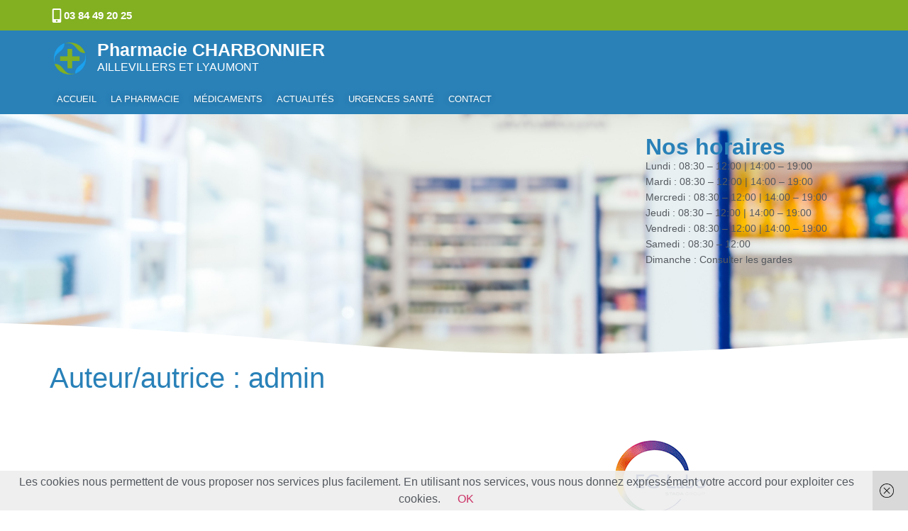

--- FILE ---
content_type: text/html; charset=UTF-8
request_url: https://pharmacie-charbonnier.fr/author/admin
body_size: 85106
content:
<!doctype html>
<html lang="fr-FR">
<head>
	<meta charset="UTF-8">
	<meta name="viewport" content="width=device-width, initial-scale=1">
	<link rel="profile" href="https://gmpg.org/xfn/11">
	<title>admin &#8211; PHARMACIE CHARBONNIER-AILLEVILLERS ET LYAUMONT</title>
<meta name='robots' content='max-image-preview:large' />
<link rel="alternate" type="application/rss+xml" title="PHARMACIE CHARBONNIER-AILLEVILLERS ET LYAUMONT &raquo; Flux" href="https://pharmacie-charbonnier.fr/feed" />
<link rel="alternate" type="application/rss+xml" title="PHARMACIE CHARBONNIER-AILLEVILLERS ET LYAUMONT &raquo; Flux des commentaires" href="https://pharmacie-charbonnier.fr/comments/feed" />
<link rel="alternate" type="application/rss+xml" title="PHARMACIE CHARBONNIER-AILLEVILLERS ET LYAUMONT &raquo; Flux des articles écrits par admin" href="https://pharmacie-charbonnier.fr/author/admin/feed" />
<style id='wp-img-auto-sizes-contain-inline-css'>
img:is([sizes=auto i],[sizes^="auto," i]){contain-intrinsic-size:3000px 1500px}
/*# sourceURL=wp-img-auto-sizes-contain-inline-css */
</style>
<style id='wp-emoji-styles-inline-css'>

	img.wp-smiley, img.emoji {
		display: inline !important;
		border: none !important;
		box-shadow: none !important;
		height: 1em !important;
		width: 1em !important;
		margin: 0 0.07em !important;
		vertical-align: -0.1em !important;
		background: none !important;
		padding: 0 !important;
	}
/*# sourceURL=wp-emoji-styles-inline-css */
</style>
<link rel='stylesheet' id='parent-style-css' href='https://pharmacie-charbonnier.fr/wp-content/themes/hello-elementor/style.css?ver=6.9' media='all' />
<link rel='stylesheet' id='hello-elementor-css' href='https://pharmacie-charbonnier.fr/wp-content/themes/hello-elementor/assets/css/reset.css?ver=3.4.5' media='all' />
<link rel='stylesheet' id='hello-elementor-theme-style-css' href='https://pharmacie-charbonnier.fr/wp-content/themes/hello-elementor/assets/css/theme.css?ver=3.4.5' media='all' />
<link rel='stylesheet' id='hello-elementor-header-footer-css' href='https://pharmacie-charbonnier.fr/wp-content/themes/hello-elementor/assets/css/header-footer.css?ver=3.4.5' media='all' />
<link rel='stylesheet' id='elementor-frontend-css' href='https://pharmacie-charbonnier.fr/wp-content/plugins/elementor/assets/css/frontend.min.css?ver=3.34.1' media='all' />
<link rel='stylesheet' id='elementor-post-516-css' href='https://pharmacie-charbonnier.fr/wp-content/uploads/elementor/css/post-516.css?ver=1768454221' media='all' />
<link rel='stylesheet' id='pafe-540-css' href='https://pharmacie-charbonnier.fr/wp-content/uploads/premium-addons-elementor/pafe-540.css?ver=6.9' media='all' />
<link rel='stylesheet' id='widget-icon-box-css' href='https://pharmacie-charbonnier.fr/wp-content/plugins/elementor/assets/css/widget-icon-box.min.css?ver=3.34.1' media='all' />
<link rel='stylesheet' id='widget-animated-headline-css' href='https://pharmacie-charbonnier.fr/wp-content/plugins/pro-elements/assets/css/widget-animated-headline.min.css?ver=3.32.1' media='all' />
<link rel='stylesheet' id='widget-image-css' href='https://pharmacie-charbonnier.fr/wp-content/plugins/elementor/assets/css/widget-image.min.css?ver=3.34.1' media='all' />
<link rel='stylesheet' id='widget-heading-css' href='https://pharmacie-charbonnier.fr/wp-content/plugins/elementor/assets/css/widget-heading.min.css?ver=3.34.1' media='all' />
<link rel='stylesheet' id='pa-glass-css' href='https://pharmacie-charbonnier.fr/wp-content/plugins/premium-addons-for-elementor/assets/frontend/min-css/liquid-glass.min.css?ver=4.11.64' media='all' />
<link rel='stylesheet' id='dashicons-css' href='https://pharmacie-charbonnier.fr/wp-includes/css/dashicons.min.css?ver=6.9' media='all' />
<link rel='stylesheet' id='font-awesome-5-all-css' href='https://pharmacie-charbonnier.fr/wp-content/plugins/elementor/assets/lib/font-awesome/css/all.min.css?ver=4.11.64' media='all' />
<link rel='stylesheet' id='widget-social-icons-css' href='https://pharmacie-charbonnier.fr/wp-content/plugins/elementor/assets/css/widget-social-icons.min.css?ver=3.34.1' media='all' />
<link rel='stylesheet' id='e-apple-webkit-css' href='https://pharmacie-charbonnier.fr/wp-content/plugins/elementor/assets/css/conditionals/apple-webkit.min.css?ver=3.34.1' media='all' />
<link rel='stylesheet' id='e-sticky-css' href='https://pharmacie-charbonnier.fr/wp-content/plugins/pro-elements/assets/css/modules/sticky.min.css?ver=3.32.1' media='all' />
<link rel='stylesheet' id='e-shapes-css' href='https://pharmacie-charbonnier.fr/wp-content/plugins/elementor/assets/css/conditionals/shapes.min.css?ver=3.34.1' media='all' />
<link rel='stylesheet' id='elementor-post-540-css' href='https://pharmacie-charbonnier.fr/wp-content/uploads/elementor/css/post-540.css?ver=1768454222' media='all' />
<link rel='stylesheet' id='elementor-post-586-css' href='https://pharmacie-charbonnier.fr/wp-content/uploads/elementor/css/post-586.css?ver=1768454222' media='all' />
<link rel='stylesheet' id='child-style-css' href='https://pharmacie-charbonnier.fr/wp-content/themes/media2Newchild/style.css?ver=6.9' media='all' />
<link rel='stylesheet' id='elementor-gf-local-plusjakartasans-css' href='https://pharmacie-charbonnier.fr/wp-content/uploads/elementor/google-fonts/css/plusjakartasans.css?ver=1742221182' media='all' />
<link rel='stylesheet' id='elementor-gf-local-roboto-css' href='https://pharmacie-charbonnier.fr/wp-content/uploads/elementor/google-fonts/css/roboto.css?ver=1742221207' media='all' />
<script src="https://pharmacie-charbonnier.fr/wp-includes/js/jquery/jquery.min.js?ver=3.7.1" id="jquery-core-js"></script>
<script src="https://pharmacie-charbonnier.fr/wp-includes/js/jquery/jquery-migrate.min.js?ver=3.4.1" id="jquery-migrate-js"></script>
<link rel="https://api.w.org/" href="https://pharmacie-charbonnier.fr/wp-json/" /><link rel="alternate" title="JSON" type="application/json" href="https://pharmacie-charbonnier.fr/wp-json/wp/v2/users/1" /><link rel="EditURI" type="application/rsd+xml" title="RSD" href="https://pharmacie-charbonnier.fr/xmlrpc.php?rsd" />
<meta name="generator" content="WordPress 6.9" />
<meta name="generator" content="Elementor 3.34.1; features: e_font_icon_svg, additional_custom_breakpoints; settings: css_print_method-external, google_font-enabled, font_display-swap">
			<style>
				.e-con.e-parent:nth-of-type(n+4):not(.e-lazyloaded):not(.e-no-lazyload),
				.e-con.e-parent:nth-of-type(n+4):not(.e-lazyloaded):not(.e-no-lazyload) * {
					background-image: none !important;
				}
				@media screen and (max-height: 1024px) {
					.e-con.e-parent:nth-of-type(n+3):not(.e-lazyloaded):not(.e-no-lazyload),
					.e-con.e-parent:nth-of-type(n+3):not(.e-lazyloaded):not(.e-no-lazyload) * {
						background-image: none !important;
					}
				}
				@media screen and (max-height: 640px) {
					.e-con.e-parent:nth-of-type(n+2):not(.e-lazyloaded):not(.e-no-lazyload),
					.e-con.e-parent:nth-of-type(n+2):not(.e-lazyloaded):not(.e-no-lazyload) * {
						background-image: none !important;
					}
				}
			</style>
			<link rel="stylesheet" href="https://unpkg.com/leaflet@1.7.1/dist/leaflet.css"
   integrity="sha512-xodZBNTC5n17Xt2atTPuE1HxjVMSvLVW9ocqUKLsCC5CXdbqCmblAshOMAS6/keqq/sMZMZ19scR4PsZChSR7A=="
   crossorigin=""/><script src="https://unpkg.com/leaflet@1.7.1/dist/leaflet.js"
   integrity="sha512-XQoYMqMTK8LvdxXYG3nZ448hOEQiglfqkJs1NOQV44cWnUrBc8PkAOcXy20w0vlaXaVUearIOBhiXZ5V3ynxwA=="
   crossorigin=""></script><link rel="icon" href="https://pharmacie-charbonnier.fr/wp-content/uploads/2021/10/cropped-logo-32x32.png" sizes="32x32" />
<link rel="icon" href="https://pharmacie-charbonnier.fr/wp-content/uploads/2021/10/cropped-logo-192x192.png" sizes="192x192" />
<link rel="apple-touch-icon" href="https://pharmacie-charbonnier.fr/wp-content/uploads/2021/10/cropped-logo-180x180.png" />
<meta name="msapplication-TileImage" content="https://pharmacie-charbonnier.fr/wp-content/uploads/2021/10/cropped-logo-270x270.png" />
</head>
<body class="archive author author-admin author-1 wp-custom-logo wp-embed-responsive wp-theme-hello-elementor wp-child-theme-media2Newchild hello-elementor-default elementor-default elementor-kit-516">


<a class="skip-link screen-reader-text" href="#content">Aller au contenu</a>

		<header data-elementor-type="header" data-elementor-id="540" class="elementor elementor-540 elementor-location-header" data-elementor-post-type="elementor_library">
			<div class="elementor-element elementor-element-61cfab4 e-con-full e-flex e-con e-parent" data-id="61cfab4" data-element_type="container" data-settings="{&quot;background_background&quot;:&quot;classic&quot;,&quot;sticky&quot;:&quot;top&quot;,&quot;shape_divider_bottom&quot;:&quot;opacity-tilt&quot;,&quot;sticky_on&quot;:[&quot;desktop&quot;,&quot;tablet&quot;,&quot;mobile&quot;],&quot;sticky_offset&quot;:0,&quot;sticky_effects_offset&quot;:0,&quot;sticky_anchor_link_offset&quot;:0}">
				<div class="elementor-shape elementor-shape-bottom" aria-hidden="true" data-negative="false">
			<svg xmlns="http://www.w3.org/2000/svg" viewBox="0 0 2600 131.1" preserveAspectRatio="none">
	<path class="elementor-shape-fill" d="M0 0L2600 0 2600 69.1 0 0z"/>
	<path class="elementor-shape-fill" style="opacity:0.5" d="M0 0L2600 0 2600 69.1 0 69.1z"/>
	<path class="elementor-shape-fill" style="opacity:0.25" d="M2600 0L0 0 0 130.1 2600 69.1z"/>
</svg>		</div>
		<div class="elementor-element elementor-element-25a80b6 e-con-full e-flex e-con e-child" data-id="25a80b6" data-element_type="container" data-settings="{&quot;background_background&quot;:&quot;classic&quot;}">
		<div class="elementor-element elementor-element-94cb911 e-flex e-con-boxed e-con e-child" data-id="94cb911" data-element_type="container">
					<div class="e-con-inner">
		<div class="elementor-element elementor-element-6146eec e-con-full e-flex e-con e-child" data-id="6146eec" data-element_type="container">
				<div class="elementor-element elementor-element-6143f65 elementor-position-inline-start elementor-view-default elementor-mobile-position-block-start elementor-widget elementor-widget-icon-box" data-id="6143f65" data-element_type="widget" data-widget_type="icon-box.default">
				<div class="elementor-widget-container">
							<div class="elementor-icon-box-wrapper">

						<div class="elementor-icon-box-icon">
				<span  class="elementor-icon">
				<svg aria-hidden="true" class="e-font-icon-svg e-fas-mobile-alt" viewBox="0 0 320 512" xmlns="http://www.w3.org/2000/svg"><path d="M272 0H48C21.5 0 0 21.5 0 48v416c0 26.5 21.5 48 48 48h224c26.5 0 48-21.5 48-48V48c0-26.5-21.5-48-48-48zM160 480c-17.7 0-32-14.3-32-32s14.3-32 32-32 32 14.3 32 32-14.3 32-32 32zm112-108c0 6.6-5.4 12-12 12H60c-6.6 0-12-5.4-12-12V60c0-6.6 5.4-12 12-12h200c6.6 0 12 5.4 12 12v312z"></path></svg>				</span>
			</div>
			
						<div class="elementor-icon-box-content">

									<h3 class="elementor-icon-box-title">
						<span  >
							03 84 49 20 25						</span>
					</h3>
				
				
			</div>
			
		</div>
						</div>
				</div>
				</div>
		<div class="elementor-element elementor-element-b1b7592 e-con-full e-flex e-con e-child" data-id="b1b7592" data-element_type="container">
				<div class="elementor-element elementor-element-1e404c9 elementor-headline--style-rotate elementor-widget elementor-widget-animated-headline" data-id="1e404c9" data-element_type="widget" data-settings="{&quot;headline_style&quot;:&quot;rotate&quot;,&quot;animation_type&quot;:&quot;typing&quot;,&quot;loop&quot;:&quot;yes&quot;,&quot;rotate_iteration_delay&quot;:2500}" data-widget_type="animated-headline.default">
				<div class="elementor-widget-container">
							<p class="elementor-headline elementor-headline-animation-type-typing elementor-headline-letters">
				<span class="elementor-headline-dynamic-wrapper elementor-headline-text-wrapper">
				</span>
				</p>
						</div>
				</div>
				</div>
					</div>
				</div>
				</div>
		<div class="elementor-element elementor-element-54b21b3 e-flex e-con-boxed e-con e-child" data-id="54b21b3" data-element_type="container">
					<div class="e-con-inner">
		<div class="elementor-element elementor-element-f6091d5 e-con-full e-flex e-con e-child" data-id="f6091d5" data-element_type="container">
				<div class="elementor-element elementor-element-df0b2aa elementor-widget elementor-widget-theme-site-logo elementor-widget-image" data-id="df0b2aa" data-element_type="widget" data-widget_type="theme-site-logo.default">
				<div class="elementor-widget-container">
											<a href="https://pharmacie-charbonnier.fr">
			<img fetchpriority="high" width="512" height="512" src="https://pharmacie-charbonnier.fr/wp-content/uploads/2021/10/cropped-logo.png" class="attachment-full size-full wp-image-506" alt="" srcset="https://pharmacie-charbonnier.fr/wp-content/uploads/2021/10/cropped-logo.png 512w, https://pharmacie-charbonnier.fr/wp-content/uploads/2021/10/cropped-logo-300x300.png 300w, https://pharmacie-charbonnier.fr/wp-content/uploads/2021/10/cropped-logo-150x150.png 150w, https://pharmacie-charbonnier.fr/wp-content/uploads/2021/10/cropped-logo-100x100.png 100w, https://pharmacie-charbonnier.fr/wp-content/uploads/2021/10/cropped-logo-270x270.png 270w, https://pharmacie-charbonnier.fr/wp-content/uploads/2021/10/cropped-logo-192x192.png 192w, https://pharmacie-charbonnier.fr/wp-content/uploads/2021/10/cropped-logo-180x180.png 180w, https://pharmacie-charbonnier.fr/wp-content/uploads/2021/10/cropped-logo-32x32.png 32w" sizes="(max-width: 512px) 100vw, 512px" />				</a>
											</div>
				</div>
				</div>
		<div class="elementor-element elementor-element-21bc3c3 e-con-full e-flex e-con e-child" data-id="21bc3c3" data-element_type="container">
				<div class="elementor-element elementor-element-9fd7969 elementor-widget elementor-widget-heading" data-id="9fd7969" data-element_type="widget" data-widget_type="heading.default">
				<div class="elementor-widget-container">
					<h2 class="elementor-heading-title elementor-size-default"><a href="https://pharmacie-charbonnier.fr">Pharmacie CHARBONNIER</a></h2>				</div>
				</div>
				<div class="elementor-element elementor-element-a4f05b6 elementor-widget elementor-widget-text-editor" data-id="a4f05b6" data-element_type="widget" data-widget_type="text-editor.default">
				<div class="elementor-widget-container">
									AILLEVILLERS ET LYAUMONT								</div>
				</div>
				</div>
					</div>
				</div>
		<div class="elementor-element elementor-element-458f12f e-flex e-con-boxed e-con e-child" data-id="458f12f" data-element_type="container">
					<div class="e-con-inner">
		<div class="elementor-element elementor-element-9a85e0a e-con-full e-flex e-con e-child" data-id="9a85e0a" data-element_type="container">
				<div class="elementor-element elementor-element-abf5502 premium-ham-slide premium-nav-hor premium-slide-auto premium-nav-none elementor-widget elementor-widget-premium-nav-menu" data-id="abf5502" data-element_type="widget" data-settings="{&quot;submenu_icon&quot;:{&quot;value&quot;:&quot;fas fa-angle-down&quot;,&quot;library&quot;:&quot;fa-solid&quot;},&quot;submenu_item_icon&quot;:{&quot;value&quot;:&quot;&quot;,&quot;library&quot;:&quot;&quot;}}" data-widget_type="premium-nav-menu.default">
				<div class="elementor-widget-container">
								<div data-settings="{&quot;breakpoint&quot;:1024,&quot;mobileLayout&quot;:&quot;slide&quot;,&quot;mainLayout&quot;:&quot;hor&quot;,&quot;stretchDropdown&quot;:false,&quot;hoverEffect&quot;:&quot;&quot;,&quot;submenuEvent&quot;:&quot;hover&quot;,&quot;submenuTrigger&quot;:&quot;item&quot;,&quot;closeAfterClick&quot;:false,&quot;renderMobileMenu&quot;:true}" class="premium-nav-widget-container premium-nav-pointer-none">
				<div class="premium-ver-inner-container">
									<div class="premium-hamburger-toggle premium-mobile-menu-icon" role="button" aria-label="Toggle Menu">
						<span class="premium-toggle-text">
							<i aria-hidden="true" class="fas fa-bars"></i>Menu						</span>
						<span class="premium-toggle-close">
							<i aria-hidden="true" class="fas fa-times"></i>Fermer						</span>
					</div>
												<div class="premium-nav-menu-container premium-nav-default">
								<ul id="menu-top" class="premium-nav-menu premium-main-nav-menu"><li id="premium-nav-menu-item-198" class="menu-item menu-item-type-post_type menu-item-object-page menu-item-home premium-nav-menu-item"><a href="https://pharmacie-charbonnier.fr/" class="premium-menu-link premium-menu-link-parent premium-lq__none">Accueil</a></li>
<li id="premium-nav-menu-item-619" class="menu-item menu-item-type-post_type menu-item-object-page premium-nav-menu-item"><a href="https://pharmacie-charbonnier.fr/la-pharmacie" class="premium-menu-link premium-menu-link-parent premium-lq__none">La pharmacie</a></li>
<li id="premium-nav-menu-item-487" class="menu-item menu-item-type-post_type menu-item-object-page premium-nav-menu-item"><a href="https://pharmacie-charbonnier.fr/rechercher-un-medicament" class="premium-menu-link premium-menu-link-parent premium-lq__none">Médicaments</a></li>
<li id="premium-nav-menu-item-644" class="menu-item menu-item-type-post_type menu-item-object-page premium-nav-menu-item"><a href="https://pharmacie-charbonnier.fr/actualites" class="premium-menu-link premium-menu-link-parent premium-lq__none">Actualités</a></li>
<li id="premium-nav-menu-item-656" class="menu-item menu-item-type-post_type menu-item-object-page premium-nav-menu-item"><a href="https://pharmacie-charbonnier.fr/urgence-sante" class="premium-menu-link premium-menu-link-parent premium-lq__none">Urgences Santé</a></li>
<li id="premium-nav-menu-item-195" class="menu-item menu-item-type-post_type menu-item-object-page premium-nav-menu-item"><a href="https://pharmacie-charbonnier.fr/contact" class="premium-menu-link premium-menu-link-parent premium-lq__none">Contact</a></li>
</ul>							</div>
												<div class="premium-nav-slide-overlay"></div>
						<div class="premium-mobile-menu-outer-container">
							<div class="premium-mobile-menu-close" role="button" aria-label="Close Menu">
							<i aria-hidden="true" class="fas fa-times"></i>								<span class="premium-toggle-close">Fermer</span>
						</div>
												<div class="premium-mobile-menu-container">
																<ul id="menu-top-1" class="premium-mobile-menu premium-main-mobile-menu premium-main-nav-menu"><li id="premium-nav-menu-item-1981" class="menu-item menu-item-type-post_type menu-item-object-page menu-item-home premium-nav-menu-item"><a href="https://pharmacie-charbonnier.fr/" class="premium-menu-link premium-menu-link-parent premium-lq__none">Accueil</a></li>
<li id="premium-nav-menu-item-6192" class="menu-item menu-item-type-post_type menu-item-object-page premium-nav-menu-item"><a href="https://pharmacie-charbonnier.fr/la-pharmacie" class="premium-menu-link premium-menu-link-parent premium-lq__none">La pharmacie</a></li>
<li id="premium-nav-menu-item-4873" class="menu-item menu-item-type-post_type menu-item-object-page premium-nav-menu-item"><a href="https://pharmacie-charbonnier.fr/rechercher-un-medicament" class="premium-menu-link premium-menu-link-parent premium-lq__none">Médicaments</a></li>
<li id="premium-nav-menu-item-6444" class="menu-item menu-item-type-post_type menu-item-object-page premium-nav-menu-item"><a href="https://pharmacie-charbonnier.fr/actualites" class="premium-menu-link premium-menu-link-parent premium-lq__none">Actualités</a></li>
<li id="premium-nav-menu-item-6565" class="menu-item menu-item-type-post_type menu-item-object-page premium-nav-menu-item"><a href="https://pharmacie-charbonnier.fr/urgence-sante" class="premium-menu-link premium-menu-link-parent premium-lq__none">Urgences Santé</a></li>
<li id="premium-nav-menu-item-1956" class="menu-item menu-item-type-post_type menu-item-object-page premium-nav-menu-item"><a href="https://pharmacie-charbonnier.fr/contact" class="premium-menu-link premium-menu-link-parent premium-lq__none">Contact</a></li>
</ul>															</div>
					</div>				</div>
			</div>
						</div>
				</div>
				</div>
		<div class="elementor-element elementor-element-1d3a676 e-con-full e-flex e-con e-child" data-id="1d3a676" data-element_type="container">
		<!-- hidden widget -d647bb5 -->		</div>
		<div class="elementor-element elementor-element-20af90f e-con-full elementor-hidden-mobile e-flex e-con e-child" data-id="20af90f" data-element_type="container">
		<!-- hidden widget -484aec1 --><!-- hidden widget -80c4c53 --><!-- hidden widget -bb1c5b6 -->		</div>
					</div>
				</div>
				</div>
		<div class="elementor-element elementor-element-2798c01 e-flex e-con-boxed e-con e-parent" data-id="2798c01" data-element_type="container" data-settings="{&quot;background_background&quot;:&quot;classic&quot;,&quot;shape_divider_bottom&quot;:&quot;waves&quot;}">
					<div class="e-con-inner">
				<div class="elementor-shape elementor-shape-bottom" aria-hidden="true" data-negative="false">
			<svg xmlns="http://www.w3.org/2000/svg" viewBox="0 0 1000 100" preserveAspectRatio="none">
	<path class="elementor-shape-fill" d="M421.9,6.5c22.6-2.5,51.5,0.4,75.5,5.3c23.6,4.9,70.9,23.5,100.5,35.7c75.8,32.2,133.7,44.5,192.6,49.7
	c23.6,2.1,48.7,3.5,103.4-2.5c54.7-6,106.2-25.6,106.2-25.6V0H0v30.3c0,0,72,32.6,158.4,30.5c39.2-0.7,92.8-6.7,134-22.4
	c21.2-8.1,52.2-18.2,79.7-24.2C399.3,7.9,411.6,7.5,421.9,6.5z"/>
</svg>		</div>
		<div class="elementor-element elementor-element-9451692 e-flex e-con-boxed e-con e-child" data-id="9451692" data-element_type="container">
					<div class="e-con-inner">
		<div class="elementor-element elementor-element-6a08811 e-con-full e-flex e-con e-child" data-id="6a08811" data-element_type="container">
				<div class="elementor-element elementor-element-0de32c8 elementor-widget elementor-widget-shortcode" data-id="0de32c8" data-element_type="widget" data-widget_type="shortcode.default">
				<div class="elementor-widget-container">
							<div class="elementor-shortcode"><div class="bann728 pubmedia" rel="P1"></div></div>
						</div>
				</div>
				</div>
					</div>
				</div>
		<div class="elementor-element elementor-element-2d6988c e-flex e-con-boxed e-con e-child" data-id="2d6988c" data-element_type="container">
					<div class="e-con-inner">
		<div class="elementor-element elementor-element-7ba5d3c e-con-full e-flex e-con e-child" data-id="7ba5d3c" data-element_type="container">
				<div class="elementor-element elementor-element-f83008a elementor-widget elementor-widget-heading" data-id="f83008a" data-element_type="widget" data-widget_type="heading.default">
				<div class="elementor-widget-container">
					<h2 class="elementor-heading-title elementor-size-default">Nos horaires</h2>				</div>
				</div>
				<div class="elementor-element elementor-element-92ab94d elementor-widget elementor-widget-text-editor" data-id="92ab94d" data-element_type="widget" data-widget_type="text-editor.default">
				<div class="elementor-widget-container">
									Lundi : 08:30 &#8211; 12:00 | 14:00 &#8211; 19:00<br />Mardi : 08:30 &#8211; 12:00 | 14:00 &#8211; 19:00<br />Mercredi : 08:30 &#8211; 12:00 | 14:00 &#8211; 19:00<br />Jeudi : 08:30 &#8211; 12:00 | 14:00 &#8211; 19:00<br />Vendredi : 08:30 &#8211; 12:00 | 14:00 &#8211; 19:00<br />Samedi : 08:30 &#8211; 12:00<br />Dimanche : Consulter les gardes								</div>
				</div>
				</div>
					</div>
				</div>
					</div>
				</div>
				</header>
		<main id="content" class="site-main">

			<div class="page-header">
			<h1 class="entry-title">Auteur/autrice : <span>admin</span></h1>		</div>
	
	<div class="page-content">
			</div>

	
</main>
		<footer data-elementor-type="footer" data-elementor-id="586" class="elementor elementor-586 elementor-location-footer" data-elementor-post-type="elementor_library">
			<div class="elementor-element elementor-element-35e7a233 e-flex e-con-boxed e-con e-parent" data-id="35e7a233" data-element_type="container" data-settings="{&quot;shape_divider_top&quot;:&quot;opacity-fan&quot;}">
					<div class="e-con-inner">
				<div class="elementor-shape elementor-shape-top" aria-hidden="true" data-negative="false">
			<svg xmlns="http://www.w3.org/2000/svg" viewBox="0 0 283.5 19.6" preserveAspectRatio="none">
	<path class="elementor-shape-fill" style="opacity:0.33" d="M0 0L0 18.8 141.8 4.1 283.5 18.8 283.5 0z"/>
	<path class="elementor-shape-fill" style="opacity:0.33" d="M0 0L0 12.6 141.8 4 283.5 12.6 283.5 0z"/>
	<path class="elementor-shape-fill" style="opacity:0.33" d="M0 0L0 6.4 141.8 4 283.5 6.4 283.5 0z"/>
	<path class="elementor-shape-fill" d="M0 0L0 1.2 141.8 4 283.5 1.2 283.5 0z"/>
</svg>		</div>
		<div class="elementor-element elementor-element-2eec60ff e-flex e-con-boxed e-con e-child" data-id="2eec60ff" data-element_type="container">
					<div class="e-con-inner">
				<div class="elementor-element elementor-element-5d33b154 elementor-widget elementor-widget-image" data-id="5d33b154" data-element_type="widget" data-widget_type="image.default">
				<div class="elementor-widget-container">
																<a href="https://www.ars.sante.fr/" target="_blank">
							<img width="232" height="162" src="https://pharmacie-charbonnier.fr/wp-content/uploads/2024/01/logo-legal-5.png" class="attachment-full size-full wp-image-580" alt="" />								</a>
															</div>
				</div>
				<div class="elementor-element elementor-element-7bcf568f elementor-widget elementor-widget-image" data-id="7bcf568f" data-element_type="widget" data-widget_type="image.default">
				<div class="elementor-widget-container">
																<a href="https://sante.gouv.fr/">
							<img width="254" height="162" src="https://pharmacie-charbonnier.fr/wp-content/uploads/2024/01/logo-legal-3.png" class="attachment-full size-full wp-image-581" alt="" />								</a>
															</div>
				</div>
				<div class="elementor-element elementor-element-ba4413e elementor-widget elementor-widget-image" data-id="ba4413e" data-element_type="widget" data-widget_type="image.default">
				<div class="elementor-widget-container">
																<a href="https://www.ordre.pharmacien.fr/">
							<img loading="lazy" width="188" height="162" src="https://pharmacie-charbonnier.fr/wp-content/uploads/2024/01/logo-legal-4.png" class="attachment-full size-full wp-image-582" alt="" />								</a>
															</div>
				</div>
				<div class="elementor-element elementor-element-3abe0e69 elementor-widget elementor-widget-image" data-id="3abe0e69" data-element_type="widget" data-widget_type="image.default">
				<div class="elementor-widget-container">
																<a href="https://www.ameli.fr/">
							<img loading="lazy" width="288" height="162" src="https://pharmacie-charbonnier.fr/wp-content/uploads/2024/01/logo-legal-2.png" class="attachment-full size-full wp-image-583" alt="" />								</a>
															</div>
				</div>
				<div class="elementor-element elementor-element-5f059f68 elementor-widget elementor-widget-image" data-id="5f059f68" data-element_type="widget" data-widget_type="image.default">
				<div class="elementor-widget-container">
																<a href="https://ansm.sante.fr/">
							<img loading="lazy" width="304" height="162" src="https://pharmacie-charbonnier.fr/wp-content/uploads/2024/01/logo-legal-1.png" class="attachment-full size-full wp-image-584" alt="" />								</a>
															</div>
				</div>
					</div>
				</div>
		<div class="elementor-element elementor-element-4e61270d e-flex e-con-boxed e-con e-child" data-id="4e61270d" data-element_type="container">
					<div class="e-con-inner">
				<div class="elementor-element elementor-element-3bb6cb8d elementor-widget elementor-widget-shortcode" data-id="3bb6cb8d" data-element_type="widget" data-widget_type="shortcode.default">
				<div class="elementor-widget-container">
							<div class="elementor-shortcode"><div class="bann728 pubmedia" rel="P4"><a href="https://api.izipharma.fr/click-advert/1af5b9dc-e4af-11f0-8675-ddba3fd18ef1" target="_blank"><img loading="lazy" src="[data-uri]" alt="Santé et sommeil réparateur" title="Santé et sommeil réparateur" width="300" height="250" /></a><p>Contenu sponsorisé par <a href="https://www.mediapharma.fr/" target="_blank">©Media Pharma</a></p></div></div>
						</div>
				</div>
					</div>
				</div>
					</div>
				</div>
		<div class="elementor-element elementor-element-3666f030 e-flex e-con-boxed e-con e-parent" data-id="3666f030" data-element_type="container" data-settings="{&quot;background_background&quot;:&quot;classic&quot;,&quot;shape_divider_top&quot;:&quot;waves&quot;}">
					<div class="e-con-inner">
				<div class="elementor-shape elementor-shape-top" aria-hidden="true" data-negative="false">
			<svg xmlns="http://www.w3.org/2000/svg" viewBox="0 0 1000 100" preserveAspectRatio="none">
	<path class="elementor-shape-fill" d="M421.9,6.5c22.6-2.5,51.5,0.4,75.5,5.3c23.6,4.9,70.9,23.5,100.5,35.7c75.8,32.2,133.7,44.5,192.6,49.7
	c23.6,2.1,48.7,3.5,103.4-2.5c54.7-6,106.2-25.6,106.2-25.6V0H0v30.3c0,0,72,32.6,158.4,30.5c39.2-0.7,92.8-6.7,134-22.4
	c21.2-8.1,52.2-18.2,79.7-24.2C399.3,7.9,411.6,7.5,421.9,6.5z"/>
</svg>		</div>
		<div class="elementor-element elementor-element-481e557d e-flex e-con-boxed e-con e-child" data-id="481e557d" data-element_type="container">
					<div class="e-con-inner">
		<div class="elementor-element elementor-element-279337c7 e-con-full e-flex e-con e-child" data-id="279337c7" data-element_type="container">
				<div class="elementor-element elementor-element-b8c4d0a elementor-widget elementor-widget-theme-site-logo elementor-widget-image" data-id="b8c4d0a" data-element_type="widget" data-widget_type="theme-site-logo.default">
				<div class="elementor-widget-container">
											<a href="https://pharmacie-charbonnier.fr">
			<img fetchpriority="high" width="512" height="512" src="https://pharmacie-charbonnier.fr/wp-content/uploads/2021/10/cropped-logo.png" class="attachment-full size-full wp-image-506" alt="" srcset="https://pharmacie-charbonnier.fr/wp-content/uploads/2021/10/cropped-logo.png 512w, https://pharmacie-charbonnier.fr/wp-content/uploads/2021/10/cropped-logo-300x300.png 300w, https://pharmacie-charbonnier.fr/wp-content/uploads/2021/10/cropped-logo-150x150.png 150w, https://pharmacie-charbonnier.fr/wp-content/uploads/2021/10/cropped-logo-100x100.png 100w, https://pharmacie-charbonnier.fr/wp-content/uploads/2021/10/cropped-logo-270x270.png 270w, https://pharmacie-charbonnier.fr/wp-content/uploads/2021/10/cropped-logo-192x192.png 192w, https://pharmacie-charbonnier.fr/wp-content/uploads/2021/10/cropped-logo-180x180.png 180w, https://pharmacie-charbonnier.fr/wp-content/uploads/2021/10/cropped-logo-32x32.png 32w" sizes="(max-width: 512px) 100vw, 512px" />				</a>
											</div>
				</div>
		<div class="elementor-element elementor-element-4253c002 e-con-full e-flex e-con e-child" data-id="4253c002" data-element_type="container">
		<!-- hidden widget -54666751 --><!-- hidden widget -32ac10c9 --><!-- hidden widget -4ae77879 --><!-- hidden widget -6d3e4b27 -->		</div>
				</div>
		<div class="elementor-element elementor-element-1c339b84 e-con-full e-flex e-con e-child" data-id="1c339b84" data-element_type="container">
				<div class="elementor-element elementor-element-36f96096 elementor-widget elementor-widget-heading" data-id="36f96096" data-element_type="widget" data-widget_type="heading.default">
				<div class="elementor-widget-container">
					<h5 class="elementor-heading-title elementor-size-default">Nous retrouver</h5>				</div>
				</div>
				<div class="elementor-element elementor-element-615498ff elementor-position-inline-start elementor-view-default elementor-mobile-position-block-start elementor-widget elementor-widget-icon-box" data-id="615498ff" data-element_type="widget" data-widget_type="icon-box.default">
				<div class="elementor-widget-container">
							<div class="elementor-icon-box-wrapper">

						<div class="elementor-icon-box-icon">
				<span  class="elementor-icon">
				<svg aria-hidden="true" class="e-font-icon-svg e-fas-map-marker-alt" viewBox="0 0 384 512" xmlns="http://www.w3.org/2000/svg"><path d="M172.268 501.67C26.97 291.031 0 269.413 0 192 0 85.961 85.961 0 192 0s192 85.961 192 192c0 77.413-26.97 99.031-172.268 309.67-9.535 13.774-29.93 13.773-39.464 0zM192 272c44.183 0 80-35.817 80-80s-35.817-80-80-80-80 35.817-80 80 35.817 80 80 80z"></path></svg>				</span>
			</div>
			
						<div class="elementor-icon-box-content">

									<p class="elementor-icon-box-title">
						<span  >
							11 RUE GENERAL CHARLES DE GAULLE 70320 AILLEVILLERS ET LYAUMONT						</span>
					</p>
				
				
			</div>
			
		</div>
						</div>
				</div>
				<div class="elementor-element elementor-element-7a5c8169 elementor-position-inline-start elementor-view-default elementor-mobile-position-block-start elementor-widget elementor-widget-icon-box" data-id="7a5c8169" data-element_type="widget" data-widget_type="icon-box.default">
				<div class="elementor-widget-container">
							<div class="elementor-icon-box-wrapper">

						<div class="elementor-icon-box-icon">
				<span  class="elementor-icon">
				<svg aria-hidden="true" class="e-font-icon-svg e-fas-mobile-alt" viewBox="0 0 320 512" xmlns="http://www.w3.org/2000/svg"><path d="M272 0H48C21.5 0 0 21.5 0 48v416c0 26.5 21.5 48 48 48h224c26.5 0 48-21.5 48-48V48c0-26.5-21.5-48-48-48zM160 480c-17.7 0-32-14.3-32-32s14.3-32 32-32 32 14.3 32 32-14.3 32-32 32zm112-108c0 6.6-5.4 12-12 12H60c-6.6 0-12-5.4-12-12V60c0-6.6 5.4-12 12-12h200c6.6 0 12 5.4 12 12v312z"></path></svg>				</span>
			</div>
			
						<div class="elementor-icon-box-content">

									<p class="elementor-icon-box-title">
						<span  >
							03 84 49 20 25						</span>
					</p>
				
				
			</div>
			
		</div>
						</div>
				</div>
				</div>
		<div class="elementor-element elementor-element-493387b9 e-con-full e-flex e-con e-child" data-id="493387b9" data-element_type="container">
				<div class="elementor-element elementor-element-771358d elementor-widget elementor-widget-heading" data-id="771358d" data-element_type="widget" data-widget_type="heading.default">
				<div class="elementor-widget-container">
					<h5 class="elementor-heading-title elementor-size-default">Nos services</h5>				</div>
				</div>
				<div class="elementor-element elementor-element-c7783a2 elementor-widget elementor-widget-text-editor" data-id="c7783a2" data-element_type="widget" data-widget_type="text-editor.default">
				<div class="elementor-widget-container">
									<p>Rendez-vous<br /><a href="/la-pharmacie">Entretiens pharmaceutique AILLEVILLERS ET LYAUMONT</a><br /><a href="/">Vaccination AILLEVILLERS ET LYAUMONT</a><br />Conseils</p>								</div>
				</div>
				<div class="elementor-element elementor-element-49143208 elementor-widget elementor-widget-text-editor" data-id="49143208" data-element_type="widget" data-widget_type="text-editor.default">
				<div class="elementor-widget-container">
									<p><a href="/urgence-sante">Numéros utiles</a><br /><a href="/">Matériel médical AILLEVILLERS ET LYAUMONT</a><br /><a href="/">Recyclage médicaments AILLEVILLERS ET LYAUMONT</a></p>								</div>
				</div>
				</div>
		<div class="elementor-element elementor-element-60b6e082 e-con-full e-flex e-con e-child" data-id="60b6e082" data-element_type="container">
				<div class="elementor-element elementor-element-e9752d0 elementor-widget elementor-widget-heading" data-id="e9752d0" data-element_type="widget" data-widget_type="heading.default">
				<div class="elementor-widget-container">
					<h5 class="elementor-heading-title elementor-size-default">Nos horaires</h5>				</div>
				</div>
				<div class="elementor-element elementor-element-bb9b145 elementor-widget elementor-widget-text-editor" data-id="bb9b145" data-element_type="widget" data-widget_type="text-editor.default">
				<div class="elementor-widget-container">
									Lundi : 08:30 &#8211; 12:00 | 14:00 &#8211; 19:00<br />Mardi : 08:30 &#8211; 12:00 | 14:00 &#8211; 19:00<br />Mercredi : 08:30 &#8211; 12:00 | 14:00 &#8211; 19:00<br />Jeudi : 08:30 &#8211; 12:00 | 14:00 &#8211; 19:00<br />Vendredi : 08:30 &#8211; 12:00 | 14:00 &#8211; 19:00<br />Samedi : 08:30 &#8211; 12:00<br />Dimanche : Consulter les gardes								</div>
				</div>
		<!-- hidden widget -39ccb99 -->		</div>
					</div>
				</div>
		<div class="elementor-element elementor-element-7da58976 e-flex e-con-boxed e-con e-child" data-id="7da58976" data-element_type="container">
					<div class="e-con-inner">
				<div class="elementor-element elementor-element-1b5fffa9 elementor-widget elementor-widget-text-editor" data-id="1b5fffa9" data-element_type="widget" data-widget_type="text-editor.default">
				<div class="elementor-widget-container">
									©<strong>Pharmaplus Digital • </strong><a href="/les-mentions-legales">Mentions légales</a> • <a href="/politiques-de-confidentialites">Politiques de confidentialités</a>								</div>
				</div>
		<!-- hidden widget -4c1bea53 -->			</div>
				</div>
					</div>
				</div>
		<div class="elementor-element elementor-element-53945c35 e-flex e-con-boxed e-con e-parent" data-id="53945c35" data-element_type="container">
					<div class="e-con-inner">
					</div>
				</div>
				</footer>
		
<script type="speculationrules">
{"prefetch":[{"source":"document","where":{"and":[{"href_matches":"/*"},{"not":{"href_matches":["/wp-*.php","/wp-admin/*","/wp-content/uploads/*","/wp-content/*","/wp-content/plugins/*","/wp-content/themes/media2Newchild/*","/wp-content/themes/hello-elementor/*","/*\\?(.+)"]}},{"not":{"selector_matches":"a[rel~=\"nofollow\"]"}},{"not":{"selector_matches":".no-prefetch, .no-prefetch a"}}]},"eagerness":"conservative"}]}
</script>
			<script>
				const lazyloadRunObserver = () => {
					const lazyloadBackgrounds = document.querySelectorAll( `.e-con.e-parent:not(.e-lazyloaded)` );
					const lazyloadBackgroundObserver = new IntersectionObserver( ( entries ) => {
						entries.forEach( ( entry ) => {
							if ( entry.isIntersecting ) {
								let lazyloadBackground = entry.target;
								if( lazyloadBackground ) {
									lazyloadBackground.classList.add( 'e-lazyloaded' );
								}
								lazyloadBackgroundObserver.unobserve( entry.target );
							}
						});
					}, { rootMargin: '200px 0px 200px 0px' } );
					lazyloadBackgrounds.forEach( ( lazyloadBackground ) => {
						lazyloadBackgroundObserver.observe( lazyloadBackground );
					} );
				};
				const events = [
					'DOMContentLoaded',
					'elementor/lazyload/observe',
				];
				events.forEach( ( event ) => {
					document.addEventListener( event, lazyloadRunObserver );
				} );
			</script>
			<script src="https://pharmacie-charbonnier.fr/wp-content/plugins/dynamicconditions/Public/js/dynamic-conditions-public.js?ver=1.7.5" id="dynamic-conditions-js"></script>
<script src="https://pharmacie-charbonnier.fr/wp-content/plugins/wf-cookie-consent/js/cookiechoices.min.js?ver=6.9" id="wf-cookie-consent-cookiechoices-js"></script>
<script src="https://pharmacie-charbonnier.fr/wp-content/themes/hello-elementor/assets/js/hello-frontend.js?ver=3.4.5" id="hello-theme-frontend-js"></script>
<script src="https://pharmacie-charbonnier.fr/wp-content/plugins/elementor/assets/js/webpack.runtime.min.js?ver=3.34.1" id="elementor-webpack-runtime-js"></script>
<script src="https://pharmacie-charbonnier.fr/wp-content/plugins/elementor/assets/js/frontend-modules.min.js?ver=3.34.1" id="elementor-frontend-modules-js"></script>
<script src="https://pharmacie-charbonnier.fr/wp-includes/js/jquery/ui/core.min.js?ver=1.13.3" id="jquery-ui-core-js"></script>
<script id="elementor-frontend-js-extra">
var PremiumSettings = {"ajaxurl":"https://pharmacie-charbonnier.fr/wp-admin/admin-ajax.php","nonce":"5c26d8afba"};
//# sourceURL=elementor-frontend-js-extra
</script>
<script id="elementor-frontend-js-before">
var elementorFrontendConfig = {"environmentMode":{"edit":false,"wpPreview":false,"isScriptDebug":false},"i18n":{"shareOnFacebook":"Partager sur Facebook","shareOnTwitter":"Partager sur Twitter","pinIt":"L\u2019\u00e9pingler","download":"T\u00e9l\u00e9charger","downloadImage":"T\u00e9l\u00e9charger une image","fullscreen":"Plein \u00e9cran","zoom":"Zoom","share":"Partager","playVideo":"Lire la vid\u00e9o","previous":"Pr\u00e9c\u00e9dent","next":"Suivant","close":"Fermer","a11yCarouselPrevSlideMessage":"Diapositive pr\u00e9c\u00e9dente","a11yCarouselNextSlideMessage":"Diapositive suivante","a11yCarouselFirstSlideMessage":"Ceci est la premi\u00e8re diapositive","a11yCarouselLastSlideMessage":"Ceci est la derni\u00e8re diapositive","a11yCarouselPaginationBulletMessage":"Aller \u00e0 la diapositive"},"is_rtl":false,"breakpoints":{"xs":0,"sm":480,"md":768,"lg":1025,"xl":1440,"xxl":1600},"responsive":{"breakpoints":{"mobile":{"label":"Portrait mobile","value":767,"default_value":767,"direction":"max","is_enabled":true},"mobile_extra":{"label":"Mobile Paysage","value":880,"default_value":880,"direction":"max","is_enabled":false},"tablet":{"label":"Tablette en mode portrait","value":1024,"default_value":1024,"direction":"max","is_enabled":true},"tablet_extra":{"label":"Tablette en mode paysage","value":1200,"default_value":1200,"direction":"max","is_enabled":false},"laptop":{"label":"Portable","value":1366,"default_value":1366,"direction":"max","is_enabled":false},"widescreen":{"label":"\u00c9cran large","value":2400,"default_value":2400,"direction":"min","is_enabled":false}},"hasCustomBreakpoints":false},"version":"3.34.1","is_static":false,"experimentalFeatures":{"e_font_icon_svg":true,"additional_custom_breakpoints":true,"container":true,"theme_builder_v2":true,"hello-theme-header-footer":true,"nested-elements":true,"home_screen":true,"global_classes_should_enforce_capabilities":true,"e_variables":true,"cloud-library":true,"e_opt_in_v4_page":true,"e_interactions":true,"import-export-customization":true,"e_pro_variables":true},"urls":{"assets":"https:\/\/pharmacie-charbonnier.fr\/wp-content\/plugins\/elementor\/assets\/","ajaxurl":"https:\/\/pharmacie-charbonnier.fr\/wp-admin\/admin-ajax.php","uploadUrl":"https:\/\/pharmacie-charbonnier.fr\/wp-content\/uploads"},"nonces":{"floatingButtonsClickTracking":"41eb68ff2c"},"swiperClass":"swiper","settings":{"editorPreferences":[]},"kit":{"active_breakpoints":["viewport_mobile","viewport_tablet"],"global_image_lightbox":"yes","lightbox_enable_counter":"yes","lightbox_enable_fullscreen":"yes","lightbox_enable_zoom":"yes","lightbox_enable_share":"yes","lightbox_title_src":"title","lightbox_description_src":"description","hello_header_logo_type":"logo","hello_header_menu_layout":"horizontal","hello_footer_logo_type":"logo"},"post":{"id":0,"title":"admin &#8211; PHARMACIE CHARBONNIER-AILLEVILLERS ET LYAUMONT","excerpt":""}};
//# sourceURL=elementor-frontend-js-before
</script>
<script src="https://pharmacie-charbonnier.fr/wp-content/plugins/elementor/assets/js/frontend.min.js?ver=3.34.1" id="elementor-frontend-js"></script>
<script src="https://pharmacie-charbonnier.fr/wp-content/plugins/premium-addons-for-elementor/assets/frontend/min-js/lottie.min.js?ver=4.11.64" id="lottie-js-js"></script>
<script src="https://pharmacie-charbonnier.fr/wp-content/plugins/premium-addons-for-elementor/assets/frontend/min-js/premium-nav-menu.min.js?ver=4.11.64" id="pa-menu-js"></script>
<script src="https://pharmacie-charbonnier.fr/wp-content/plugins/pro-elements/assets/lib/sticky/jquery.sticky.min.js?ver=3.32.1" id="e-sticky-js"></script>
<script src="https://pharmacie-charbonnier.fr/wp-content/plugins/premium-addons-for-elementor/assets/frontend/min-js/elements-handler.min.js?ver=4.11.64" id="pa-elements-handler-js"></script>
<script src="https://pharmacie-charbonnier.fr/wp-content/plugins/premium-addons-for-elementor/assets/frontend/min-js/premium-dis-conditions.min.js?ver=4.11.64" id="pa-dis-conditions-js"></script>
<script src="https://pharmacie-charbonnier.fr/wp-content/plugins/pro-elements/assets/js/webpack-pro.runtime.min.js?ver=3.32.1" id="elementor-pro-webpack-runtime-js"></script>
<script src="https://pharmacie-charbonnier.fr/wp-includes/js/dist/hooks.min.js?ver=dd5603f07f9220ed27f1" id="wp-hooks-js"></script>
<script src="https://pharmacie-charbonnier.fr/wp-includes/js/dist/i18n.min.js?ver=c26c3dc7bed366793375" id="wp-i18n-js"></script>
<script id="wp-i18n-js-after">
wp.i18n.setLocaleData( { 'text direction\u0004ltr': [ 'ltr' ] } );
//# sourceURL=wp-i18n-js-after
</script>
<script id="elementor-pro-frontend-js-before">
var ElementorProFrontendConfig = {"ajaxurl":"https:\/\/pharmacie-charbonnier.fr\/wp-admin\/admin-ajax.php","nonce":"ecbc25ee4f","urls":{"assets":"https:\/\/pharmacie-charbonnier.fr\/wp-content\/plugins\/pro-elements\/assets\/","rest":"https:\/\/pharmacie-charbonnier.fr\/wp-json\/"},"settings":{"lazy_load_background_images":true},"popup":{"hasPopUps":false},"shareButtonsNetworks":{"facebook":{"title":"Facebook","has_counter":true},"twitter":{"title":"Twitter"},"linkedin":{"title":"LinkedIn","has_counter":true},"pinterest":{"title":"Pinterest","has_counter":true},"reddit":{"title":"Reddit","has_counter":true},"vk":{"title":"VK","has_counter":true},"odnoklassniki":{"title":"OK","has_counter":true},"tumblr":{"title":"Tumblr"},"digg":{"title":"Digg"},"skype":{"title":"Skype"},"stumbleupon":{"title":"StumbleUpon","has_counter":true},"mix":{"title":"Mix"},"telegram":{"title":"Telegram"},"pocket":{"title":"Pocket","has_counter":true},"xing":{"title":"XING","has_counter":true},"whatsapp":{"title":"WhatsApp"},"email":{"title":"Email"},"print":{"title":"Print"},"x-twitter":{"title":"X"},"threads":{"title":"Threads"}},"facebook_sdk":{"lang":"fr_FR","app_id":""},"lottie":{"defaultAnimationUrl":"https:\/\/pharmacie-charbonnier.fr\/wp-content\/plugins\/pro-elements\/modules\/lottie\/assets\/animations\/default.json"}};
//# sourceURL=elementor-pro-frontend-js-before
</script>
<script src="https://pharmacie-charbonnier.fr/wp-content/plugins/pro-elements/assets/js/frontend.min.js?ver=3.32.1" id="elementor-pro-frontend-js"></script>
<script src="https://pharmacie-charbonnier.fr/wp-content/plugins/pro-elements/assets/js/elements-handlers.min.js?ver=3.32.1" id="pro-elements-handlers-js"></script>
<script id="wp-emoji-settings" type="application/json">
{"baseUrl":"https://s.w.org/images/core/emoji/17.0.2/72x72/","ext":".png","svgUrl":"https://s.w.org/images/core/emoji/17.0.2/svg/","svgExt":".svg","source":{"concatemoji":"https://pharmacie-charbonnier.fr/wp-includes/js/wp-emoji-release.min.js?ver=6.9"}}
</script>
<script type="module">
/*! This file is auto-generated */
const a=JSON.parse(document.getElementById("wp-emoji-settings").textContent),o=(window._wpemojiSettings=a,"wpEmojiSettingsSupports"),s=["flag","emoji"];function i(e){try{var t={supportTests:e,timestamp:(new Date).valueOf()};sessionStorage.setItem(o,JSON.stringify(t))}catch(e){}}function c(e,t,n){e.clearRect(0,0,e.canvas.width,e.canvas.height),e.fillText(t,0,0);t=new Uint32Array(e.getImageData(0,0,e.canvas.width,e.canvas.height).data);e.clearRect(0,0,e.canvas.width,e.canvas.height),e.fillText(n,0,0);const a=new Uint32Array(e.getImageData(0,0,e.canvas.width,e.canvas.height).data);return t.every((e,t)=>e===a[t])}function p(e,t){e.clearRect(0,0,e.canvas.width,e.canvas.height),e.fillText(t,0,0);var n=e.getImageData(16,16,1,1);for(let e=0;e<n.data.length;e++)if(0!==n.data[e])return!1;return!0}function u(e,t,n,a){switch(t){case"flag":return n(e,"\ud83c\udff3\ufe0f\u200d\u26a7\ufe0f","\ud83c\udff3\ufe0f\u200b\u26a7\ufe0f")?!1:!n(e,"\ud83c\udde8\ud83c\uddf6","\ud83c\udde8\u200b\ud83c\uddf6")&&!n(e,"\ud83c\udff4\udb40\udc67\udb40\udc62\udb40\udc65\udb40\udc6e\udb40\udc67\udb40\udc7f","\ud83c\udff4\u200b\udb40\udc67\u200b\udb40\udc62\u200b\udb40\udc65\u200b\udb40\udc6e\u200b\udb40\udc67\u200b\udb40\udc7f");case"emoji":return!a(e,"\ud83e\u1fac8")}return!1}function f(e,t,n,a){let r;const o=(r="undefined"!=typeof WorkerGlobalScope&&self instanceof WorkerGlobalScope?new OffscreenCanvas(300,150):document.createElement("canvas")).getContext("2d",{willReadFrequently:!0}),s=(o.textBaseline="top",o.font="600 32px Arial",{});return e.forEach(e=>{s[e]=t(o,e,n,a)}),s}function r(e){var t=document.createElement("script");t.src=e,t.defer=!0,document.head.appendChild(t)}a.supports={everything:!0,everythingExceptFlag:!0},new Promise(t=>{let n=function(){try{var e=JSON.parse(sessionStorage.getItem(o));if("object"==typeof e&&"number"==typeof e.timestamp&&(new Date).valueOf()<e.timestamp+604800&&"object"==typeof e.supportTests)return e.supportTests}catch(e){}return null}();if(!n){if("undefined"!=typeof Worker&&"undefined"!=typeof OffscreenCanvas&&"undefined"!=typeof URL&&URL.createObjectURL&&"undefined"!=typeof Blob)try{var e="postMessage("+f.toString()+"("+[JSON.stringify(s),u.toString(),c.toString(),p.toString()].join(",")+"));",a=new Blob([e],{type:"text/javascript"});const r=new Worker(URL.createObjectURL(a),{name:"wpTestEmojiSupports"});return void(r.onmessage=e=>{i(n=e.data),r.terminate(),t(n)})}catch(e){}i(n=f(s,u,c,p))}t(n)}).then(e=>{for(const n in e)a.supports[n]=e[n],a.supports.everything=a.supports.everything&&a.supports[n],"flag"!==n&&(a.supports.everythingExceptFlag=a.supports.everythingExceptFlag&&a.supports[n]);var t;a.supports.everythingExceptFlag=a.supports.everythingExceptFlag&&!a.supports.flag,a.supports.everything||((t=a.source||{}).concatemoji?r(t.concatemoji):t.wpemoji&&t.twemoji&&(r(t.twemoji),r(t.wpemoji)))});
//# sourceURL=https://pharmacie-charbonnier.fr/wp-includes/js/wp-emoji-loader.min.js
</script>
<script type="text/javascript">
	window._wfCookieConsentSettings = {"wf_cookietext":"Les cookies nous permettent de vous proposer nos services plus facilement. En utilisant nos services, vous nous donnez express\u00e9ment votre accord pour exploiter ces cookies.","wf_dismisstext":"OK","wf_linktext":"En savoir plus","wf_linkhref":null,"wf_position":"bottom","language":"fr"};
</script>

</body>
</html>
